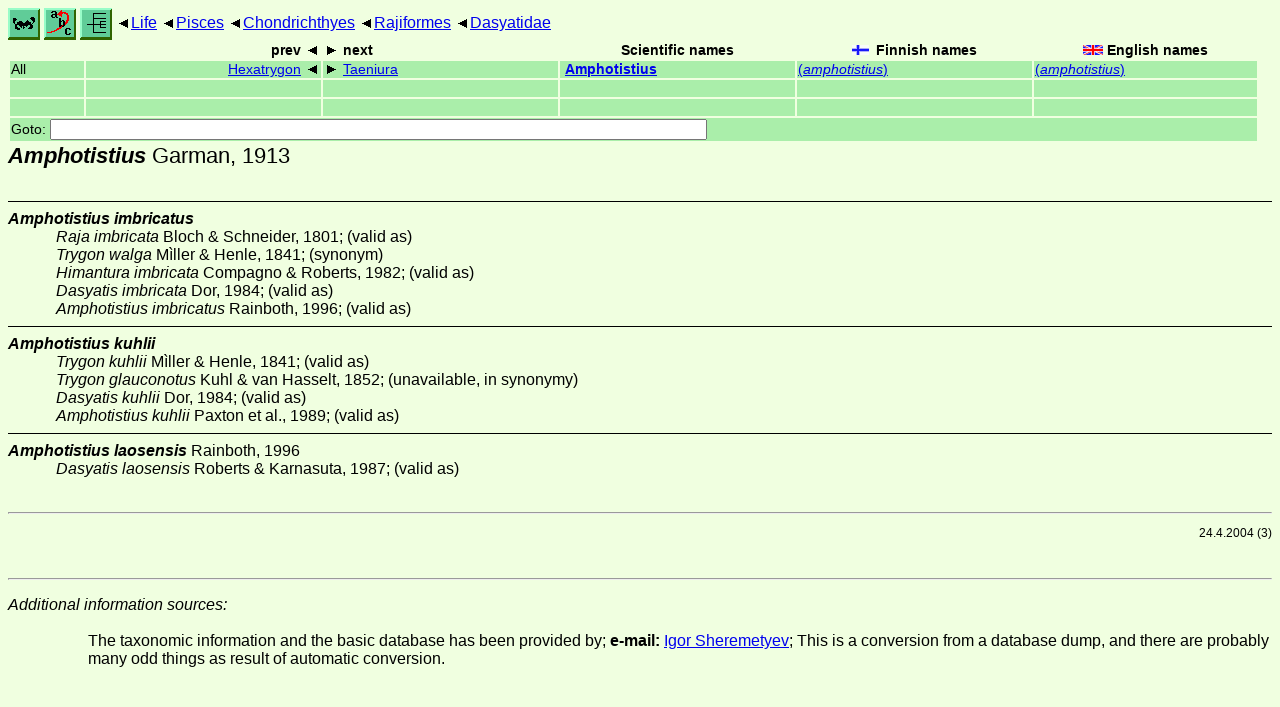

--- FILE ---
content_type: text/html
request_url: https://ftp.funet.fi/index/Tree_of_life/pisces/chondrichthyes/rajiformes/dasyatidae/amphotistius/
body_size: 3644
content:
<!DOCTYPE html><html><head><title>Amphotistius</title>
<link rel="stylesheet" href="../../../../../life.css" type="text/css">
<!-- Generated by index-css.pl -->
<base target="_top">
<meta charset="utf-8"/></head><body>
<noscript><style>.js {display:none;}</style></noscript>
<div class=NAVBAR>
<a href="../../../../../intro.html"><img src="../../../../../icons/home.gif" alt="[HOME]"></a>
<a href="../../../../../warp/index.html"><img src="../../../../../icons/warp.gif" alt="[INDEXES]"></a>
<a href="../../../../../tree.html?find=amphotistius:Garman" target="tree_life"><img class="js" src="../../../../../icons/phylo.png" alt="[TREE]"></a>
<span class=up><a href="../../../../../">Life</a></span>
<span class=up><a href="../../../../">Pisces</a></span>
<span class=up><a href="../../../">Chondrichthyes</a></span>
<span class=up><a href="../../">Rajiformes</a></span>
<span class=up><a href="../">Dasyatidae</a></span>
</div>
<form action="/cgi-bin/life/goto"><table class=NAVIGATION><tr><th></th><th class=prev><span>prev</span></th>
<th class=next><span>next</span></th>
<th>Scientific names</TH>
<th><span class=fiflag>Finnish names</span></th>
<th><span class=gbflag>English names</span></th>
</tr>
<tr><td>All</td>
<td class=prev><span><a href="../../hexatrygonidae/hexatrygon">Hexatrygon</a></span></td>
<td class=next><span><a href="../taeniura">Taeniura</a></span></td>
<td>&nbsp;<b><a href="../../../../../warp/fish-2-list.html#amphotistius">Amphotistius</a></b>
</td>
<td><a href="../../../../../warp/fish-Finnish-list.html#amphotistius">(<i>amphotistius</i>)</a></td>
<td><a href="../../../../../warp/fish-English-list.html#amphotistius">(<i>amphotistius</i>)</a></td></tr>
<tr><td>&nbsp;</td>
<td class=prev></td>
<td class=next></td>
<td>&nbsp;</td>
<td></td>
<td></td></tr>
<tr><td>&nbsp;</td>
<td class=prev></td>
<td class=next></td>
<td>&nbsp;</td>
<td></td>
<td></td></tr>
<tr><td colspan=6><label>Goto: <input name=taxon size=80></label></td></tr>
</table>
</form>
<div class=PH><div class="TN" id="Amphotistius"><span class=TN><i>Amphotistius</i> Garman, 1913</span>

</div>
</div><ul class=SP>
<li>
<div class="TN" id="imbricatus"><span class=TN><i>Amphotistius imbricatus</i></span>

<div class=NAMES>
<ul class="SN">
<li><i>Raja imbricata</i> Bloch & Schneider, 1801; (valid as)
<li><i>Trygon walga</i> Mìller & Henle, 1841; (synonym)
<li><i>Himantura imbricata</i> Compagno & Roberts, 1982; (valid as)
<li><i>Dasyatis imbricata</i> Dor, 1984; (valid as)
<li><i>Amphotistius imbricatus</i> Rainboth, 1996; (valid as)
</ul>
</div>
</div>
<li>
<div class="TN" id="kuhlii"><span class=TN><i>Amphotistius kuhlii</i></span>

<div class=NAMES>
<ul class="SN">
<li><i>Trygon kuhlii</i> Mìller & Henle, 1841; (valid as)
<li><i>Trygon glauconotus</i> Kuhl & van Hasselt, 1852; (unavailable, in synonymy)
<li><i>Dasyatis kuhlii</i> Dor, 1984; (valid as)
<li><i>Amphotistius kuhlii</i> Paxton et al., 1989; (valid as)
</ul>
</div>
</div>
<li>
<div class="TN" id="laosensis"><span class=TN><i>Amphotistius laosensis</i> Rainboth, 1996</span>

<div class=NAMES>
<ul class="SN">
<li><i>Dasyatis laosensis</i> Roberts & Karnasuta, 1987; (valid as)
</ul>
</div>
</div>
</ul>
<br><hr>
<p class=NOTE>24.4.2004 (3)</p><br><hr>
<dl><dt><em>Additional information sources:</em><dd><ul>
<li><br>
The taxonomic information and the basic database has been provided by; <STRONG>e-mail:</STRONG>&nbsp;<a href="/cgi-bin/life/mail/yahoo/com/sheremetyev?6o@g1c.14kc-8rf.org">Igor Sheremetyev</a>; This is a conversion from a database dump, and there are probably many odd things as result of automatic conversion.
</ul></dl>

<br>
</body></html>
